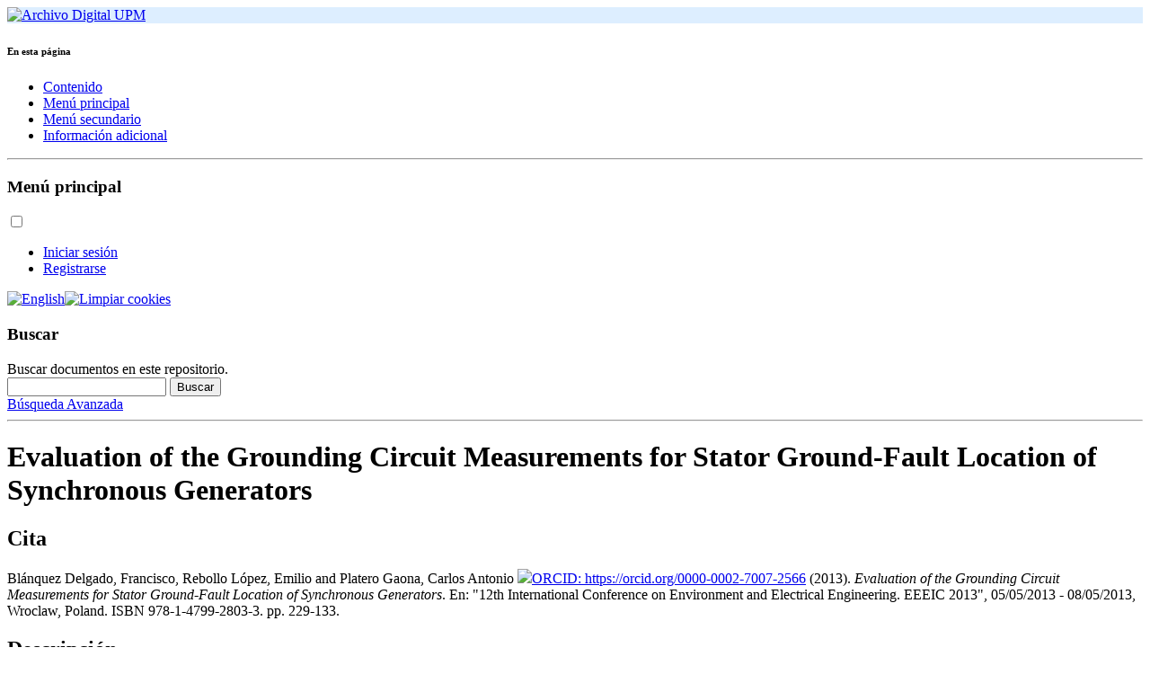

--- FILE ---
content_type: text/html; charset=utf-8
request_url: https://oa.upm.es/29661/
body_size: 11353
content:
<!DOCTYPE html PUBLIC "-//W3C//DTD XHTML 1.0 Transitional//EN" "http://www.w3.org/TR/xhtml1/DTD/xhtml1-transitional.dtd">
<html xmlns="http://www.w3.org/1999/xhtml" lang="es">
  <head>
    <meta http-equiv="X-UA-Compatible" content="IE=edge" />
    <meta charset="UTF-8" />
    <!-- <base href="{$config{base_url}}/" /> -->
    <title> Evaluation of the Grounding Circuit Measurements for Stator Ground-Fault Location of Synchronous Generators  | Archivo Digital UPM</title>
    <!-- <link rel="icon" href="{$config{rel_path}}/favicon.ico" type="image/x-icon"/> -->
    <!-- <link rel="icon" href="{$config{base_url}}/favicon.ico" type="image/x-icon"/> -->
    <link rel="icon" href="https://oa.upm.es/favicon.ico" type="image/x-icon" />
    <!-- <link rel="shortcut icon" href="{$config{rel_path}}/favicon.ico" type="image/x-icon"/> -->
    <link rel="shortcut icon" href="https://oa.upm.es/favicon.ico" type="image/x-icon" />

    <!-- <link rel="feed" type="text/html" href="{$config{base_url}}/cgi/latest_tool?output=Atom" title="{phrase('archive_name')}: {phrase('feeds_all_atom')}" /> -->
    <!-- <link rel="feed" type="text/html" href="{$config{base_url}}/cgi/latest_tool?output=RSS2" title="{phrase('archive_name')}: {phrase('feeds_all_rss2')}" /> -->
    <!-- <link rel="feed" type="text/html" href="{$config{base_url}}/cgi/latest_tool?output=RSS" title="{phrase('archive_name')}: {phrase('feeds_all_rss1')}" /> -->
    <link rel="alternate" type="application/rss+xml" href="https://oa.upm.es/cgi/latest_tool?output=Atom" title="Archivo Digital UPM: Últimos registros (Atom)" />
    <link rel="alternate" type="application/rss+xml" href="https://oa.upm.es/cgi/latest_tool?output=RSS2" title="Archivo Digital UPM: Últimos registros (RSS 2.0)" />
    <link rel="alternate" type="application/rss+xml" href="https://oa.upm.es/cgi/latest_tool?output=RSS" title="Archivo Digital UPM: Últimos registros (RSS 1.0)" />

    <!-- comentado porque da un 404 (en ucm tambien) -->
    <!-- <link rel="alternate" type="application/rdf+xml" title="Repository Summary RDF+XML" href="{$config{http_cgiurl}}/repositoryinfo/RDFXML/devel.rdf"></link> -->
    <!-- <link rel="alternate" type="text/n3" title="Repository Summary RDF+N3" href="{$config{http_cgiurl}}/repositoryinfo/RDFN3/devel.n3"></link> --> 

    <meta name="viewport" content="width=device-width, initial-scale=1" />

    <!-- <link rel="Search" href="{$config{http_cgiurl}}/search"/> -->

<!-- nacho script botonera puesto 2 veces -->
    <!-- <script type="text/javascript" src="https://s7.addthis.com/js/250/addthis_widget.js#pubid=ra-4fa92db876d938b7"></script> -->
<!-- nacho scrpt botonera puesto 2 veces -->
    <!-- <script type="text/javascript" language="javascript" src="{$config{rel_path}}/javascript/tw-sack.js"></script> -->
    <!-- <script type="text/javascript" language="javascript" src="{$config{rel_path}}/javascript/ajax.js"></script> --> 
    <script src="https://www.gstatic.com/charts/loader.js">// <!-- No script --></script>
    <script type="text/javascript" src="https://www.google.com/jsapi">// <!-- No script --></script>

<!-- Metrics: Altmetric y Dimensions -->	
	<script type="text/javascript" src="https://d1bxh8uas1mnw7.cloudfront.net/assets/embed.js">// <!-- No script --></script>
	<script src="https://badge.dimensions.ai/badge.js">// <!-- No script --></script>
	
	

    <meta name="keywords" content="Archivo Digital, UPM, Universidad Politécnica de Madrid, Madrid Technical University, Producción científica, Scientific production, Repositorio institucional, Institutional repository, Tesis, Theses, PFCs, Proyectos Fin de Carrera, Artículos, Articles, Monografías, Monographs, Cream of Science" />
    <meta name="Description" content="El Archivo Digital UPM alberga en formato digital la documentacion academica y cientifica (tesis, pfc, articulos, etc..) generada en la Universidad Politecnica de Madrid.Los documentos del Archivo Digital UPM son recuperables desde buscadores: Google, Google Academics, Yahoo, Scirus, etc y desde recolectores OAI: E-ciencia, DRRD, Recolecta (REBIUN-FECYT), Driver, Oaister, etc." />
    <meta name="google-site-verification" content="kIxBd5plHf9J3nn-yLqxHxFYtZj97wf_4wbveigjU1U" />
    <meta name="y_key" content="97884be13516b6d6" />

    <meta name="eprints.eprintid" content="29661" />
<meta name="eprints.rev_number" content="17" />
<meta name="eprints.eprint_status" content="archive" />
<meta name="eprints.userid" content="1903" />
<meta name="eprints.dir" content="disk0/00/02/96/61" />
<meta name="eprints.datestamp" content="2015-05-19 16:12:35" />
<meta name="eprints.lastmod" content="2015-05-19 16:12:35" />
<meta name="eprints.status_changed" content="2015-05-19 16:12:35" />
<meta name="eprints.type" content="conference_item" />
<meta name="eprints.metadata_visibility" content="show" />
<meta name="eprints.creators_name" content="Blánquez Delgado, Francisco" />
<meta name="eprints.creators_name" content="Rebollo López, Emilio" />
<meta name="eprints.creators_name" content="Platero Gaona, Carlos Antonio" />
<meta name="eprints.creators_id" content="carlosantonio.platero@upm.es" />
<meta name="eprints.creators_orcid" content="0000-0002-7007-2566" />
<meta name="eprints.title" content="Evaluation of the Grounding Circuit Measurements for Stator Ground-Fault Location of Synchronous Generators" />
<meta name="eprints.ispublished" content="pub" />
<meta name="eprints.subjects" content="electrica" />
<meta name="eprints.keywords" content="Stator ground fault, fault location, generator protection." />
<meta name="eprints.abstract" content="Locating stator-winding ground faults accurately is a very difficult task. In this paper the grounding circuit measurements are evaluated in order to obtain information about the stator ground-fault location in synchronous generators. In power generators grounded through a high impedance, the relation between the neutral voltage and the phase voltage provide a first estimation of the fault location. The location error by using this ratio depends on the fault resistance and the value of the capacitance to ground of the stator winding. However, the error added by ignoring the value of the fault resistance is the most relevant term. This location estimation and the location error have been evaluated through the data of a real synchronous machine." />
<meta name="eprints.date" content="2013" />
<meta name="eprints.date_type" content="published" />
<meta name="eprints.publisher" content="IEEE" />
<meta name="eprints.official_url" content="http://ieeexplore.ieee.org/xpl/articleDetails.jsp?arnumber=6737913&amp;punumber%3D6731714%26filter%3DAND%28p_IS_Number%3A6737870%29%26pageNumber%3D2" />
<meta name="eprints.full_text_status" content="public" />
<meta name="eprints.pres_type" content="paper" />
<meta name="eprints.pagerange" content="229-133" />
<meta name="eprints.pages" content="5" />
<meta name="eprints.event_title" content="12th International Conference on Environment and Electrical Engineering. EEEIC 2013" />
<meta name="eprints.event_location" content="Wroclaw, Poland" />
<meta name="eprints.event_dates" content="05/05/2013 - 08/05/2013" />
<meta name="eprints.event_type" content="conference" />
<meta name="eprints.institution" content="Industriales" />
<meta name="eprints.department" content="Ingenieria_Electrica" />
<meta name="eprints.refereed" content="TRUE" />
<meta name="eprints.isbn" content="978-1-4799-2803-3" />
<meta name="eprints.book_title" content="12th International Conference on Environment and Electrical Engineering. EEEIC 2013" />
<meta name="eprints.ods" content="industria_innovacion_infraestructura" />
<meta name="eprints.rights" content="by-nc-nd" />
<meta name="eprints.citation" content="    Blánquez Delgado, Francisco, Rebollo López, Emilio and Platero Gaona, Carlos Antonio ORCID: https://orcid.org/0000-0002-7007-2566 &lt;https://orcid.org/0000-0002-7007-2566&gt;  (2013).  Evaluation of the Grounding Circuit Measurements for Stator Ground-Fault Location of Synchronous Generators.  En: &quot;12th International Conference on Environment and Electrical Engineering. EEEIC 2013&quot;, 05/05/2013 - 08/05/2013, Wroclaw, Poland. ISBN 978-1-4799-2803-3. pp. 229-133.      " />
<meta name="eprints.document_url" content="https://oa.upm.es/29661/1/INVE_MEM_2013_169928.pdf" />
<link rel="schema.DC" href="http://purl.org/DC/elements/1.0/" />
<meta name="DC.title" content="Evaluation of the Grounding Circuit Measurements for Stator Ground-Fault Location of Synchronous Generators" />
<meta name="DC.creator" content="Blánquez Delgado, Francisco" />
<meta name="DC.creator" content="Rebollo López, Emilio" />
<meta name="DC.creator" content="Platero Gaona, Carlos Antonio" />
<meta name="DC.subject" content="Energía Eléctrica" />
<meta name="DC.description" content="Locating stator-winding ground faults accurately is a very difficult task. In this paper the grounding circuit measurements are evaluated in order to obtain information about the stator ground-fault location in synchronous generators. In power generators grounded through a high impedance, the relation between the neutral voltage and the phase voltage provide a first estimation of the fault location. The location error by using this ratio depends on the fault resistance and the value of the capacitance to ground of the stator winding. However, the error added by ignoring the value of the fault resistance is the most relevant term. This location estimation and the location error have been evaluated through the data of a real synchronous machine." />
<meta name="DC.publisher" content="E.T.S.I. Industriales (UPM)" />
<meta name="DC.rights" content="https://creativecommons.org/licenses/by-nc-nd/3.0/es/" />
<meta name="DC.date" content="2013" />
<meta name="DC.type" content="info:eu-repo/semantics/conferenceObject" />
<meta name="DC.source" content="12th International Conference on Environment and Electrical Engineering. EEEIC 2013 | 12th International Conference on Environment and Electrical Engineering. EEEIC 2013 | 05/05/2013 - 08/05/2013 | Wroclaw, Poland" />
<meta name="DC.type" content="info:eu-repo/semantics/acceptedVersion" />
<meta name="DC.format" content="application/pdf" />
<meta name="DC.language" content="eng" />
<meta name="DC.relation" content="http://ieeexplore.ieee.org/xpl/articleDetails.jsp?arnumber=6737913&amp;punumber%3D6731714%26filter%3DAND%28p_IS_Number%3A6737870%29%26pageNumber%3D2" />
<meta name="DC.rights" content="info:eu-repo/semantics/openAccess" />
<meta name="DC.identifier" content="https://oa.upm.es/29661/" />
<link rel="alternate" href="https://oa.upm.es/cgi/export/eprint/29661/EndNote/upm-eprint-29661.enw" type="text/plain; charset=utf-8" title="EndNote" />
<link rel="alternate" href="https://oa.upm.es/cgi/export/eprint/29661/DC/upm-eprint-29661.txt" type="text/plain" title="Dublin Core" />
<link rel="alternate" href="https://oa.upm.es/cgi/export/eprint/29661/Refer/upm-eprint-29661.refer" type="text/plain" title="Refer" />
<link rel="alternate" href="https://oa.upm.es/cgi/export/eprint/29661/RDFXML/upm-eprint-29661.rdf" type="application/rdf+xml" title="RDF+XML" />
<link rel="alternate" href="https://oa.upm.es/cgi/export/eprint/29661/Text/upm-eprint-29661.txt" type="text/plain; charset=utf-8" title="ASCII Citation" />
<link rel="alternate" href="https://oa.upm.es/cgi/export/eprint/29661/RDFN3/upm-eprint-29661.n3" type="text/n3" title="RDF+N3" />
<link rel="alternate" href="https://oa.upm.es/cgi/export/eprint/29661/Atom/upm-eprint-29661.xml" type="application/atom+xml;charset=utf-8" title="Atom" />
<link rel="alternate" href="https://oa.upm.es/cgi/export/eprint/29661/Simple/upm-eprint-29661.txt" type="text/plain; charset=utf-8" title="Simple Metadata" />
<link rel="alternate" href="https://oa.upm.es/cgi/export/eprint/29661/COinS/upm-eprint-29661.txt" type="text/plain; charset=utf-8" title="OpenURL ContextObject in Span" />
<link rel="alternate" href="https://oa.upm.es/cgi/export/eprint/29661/CSV/upm-eprint-29661.csv" type="text/csv; charset=utf-8" title="Multiline CSV" />
<link rel="alternate" href="https://oa.upm.es/cgi/export/eprint/29661/RDFNT/upm-eprint-29661.nt" type="text/plain" title="RDF+N-Triples" />
<link rel="alternate" href="https://oa.upm.es/cgi/export/eprint/29661/OPENAIRE/upm-eprint-29661.xml" type="application/xml; charset=utf-8" title="OPENAIRE" />
<link rel="alternate" href="https://oa.upm.es/cgi/export/eprint/29661/DIDL/upm-eprint-29661.xml" type="text/xml; charset=utf-8" title="MPEG-21 DIDL" />
<link rel="alternate" href="https://oa.upm.es/cgi/export/eprint/29661/HTML/upm-eprint-29661.html" type="text/html; charset=utf-8" title="HTML Citation" />
<link rel="alternate" href="https://oa.upm.es/cgi/export/eprint/29661/XML/upm-eprint-29661.xml" type="application/vnd.eprints.data+xml; charset=utf-8" title="EP3 XML" />
<link rel="alternate" href="https://oa.upm.es/cgi/export/eprint/29661/METS/upm-eprint-29661.xml" type="text/xml; charset=utf-8" title="METS" />
<link rel="alternate" href="https://oa.upm.es/cgi/export/eprint/29661/ContextObject/upm-eprint-29661.xml" type="text/xml; charset=utf-8" title="OpenURL ContextObject" />
<link rel="alternate" href="https://oa.upm.es/cgi/export/eprint/29661/DataCite/upm-eprint-29661.xml" type="text/xml; charset=utf-8" title="datacite" />
<link rel="alternate" href="https://oa.upm.es/cgi/export/eprint/29661/JSON/upm-eprint-29661.js" type="application/json; charset=utf-8" title="JSON" />
<link rel="alternate" href="https://oa.upm.es/cgi/export/eprint/29661/MODS/upm-eprint-29661.xml" type="text/xml; charset=utf-8" title="MODS" />
<link rel="alternate" href="https://oa.upm.es/cgi/export/eprint/29661/RIS/upm-eprint-29661.ris" type="text/plain" title="Reference Manager" />
<link rel="alternate" href="https://oa.upm.es/cgi/export/eprint/29661/BibTeX/upm-eprint-29661.bib" type="text/plain; charset=utf-8" title="BibTeX" />
<link rel="Top" href="https://oa.upm.es/" />
    <link rel="Sword" href="https://oa.upm.es/sword-app/servicedocument" />
    <link rel="SwordDeposit" href="https://oa.upm.es/id/contents" />
    <link rel="Search" type="text/html" href="https://oa.upm.es/cgi/search" />
    <link rel="Search" type="application/opensearchdescription+xml" href="https://oa.upm.es/cgi/opensearchdescription" title="Archivo Digital UPM" />
    <script type="text/javascript" src="https://www.google.com/jsapi">
//padder
</script><script type="text/javascript">
// <![CDATA[
google.load("visualization", "1", {packages:["corechart", "geochart"]});
// ]]></script><script type="text/javascript" src="https://www.google.com/jsapi">
//padder
</script><script type="text/javascript">
// <![CDATA[
google.load("visualization", "1", {packages:["corechart", "geochart"]});
// ]]></script><script type="text/javascript">
// <![CDATA[
var eprints_http_root = "https://oa.upm.es";
var eprints_http_cgiroot = "https://oa.upm.es/cgi";
var eprints_oai_archive_id = "oa.upm.es";
var eprints_logged_in = false;
var eprints_logged_in_userid = 0; 
var eprints_logged_in_username = ""; 
var eprints_logged_in_usertype = ""; 
// ]]></script>
    <style type="text/css">.ep_logged_in { display: none }</style>
    <link rel="stylesheet" type="text/css" href="/style/auto-3.4.4.css?1763718561" />
    <script type="text/javascript" src="/javascript/auto-3.4.4.js?1632118593">
//padder
</script>
    <!--[if lte IE 6]>
        <link rel="stylesheet" type="text/css" href="/style/ie6.css" />
   <![endif]-->
    <meta name="Generator" content="EPrints 3.4.4" />
    <meta http-equiv="Content-Type" content="text/html; charset=UTF-8" />
    <meta http-equiv="Content-Language" content="es" />
    

<!--[if IE]>
<script type="text/javascript" src="/javascript/respond.src.js"></script>
<![endif]-->

  </head>
  <body>




    



    <div class="ep_tm_header ep_noprint" style="background: #fff !important">
      <div class="ep_tm_site_logo" style="background: #def">
        <a href="https://oa.upm.es/" title="Inicio">
          <img alt="Archivo Digital UPM" src="/style/images/logo-archivo-digital.png" /></a>
      </div>

<div id="menu-page">
<h6>En esta página</h6>
        <ul>
        <li><a href="#content">Contenido</a></li>
        <li><a href="#menu-main">Menú<span class="hidden"> principal</span></a></li>
        <li><a href="#secondary">Menú secundario</a></li>
        <li><a href="#tertiary">Información adicional</a></li>
        </ul>
<hr />
</div>


<div id="menu-main-outer">
<div id="menu-main">
<div id="menu-main-inner">

<div id="main">
<h3 class="show-menu"><label for="show-menu">Menú<span class="hidden"> principal</span></label></h3>
<input type="checkbox" id="show-menu" role="button" />
<ul class="ep_tm_key_tools" id="ep_tm_menu_tools" role="toolbar"><li><a href="/cgi/users/home">Iniciar sesión</a></li><li><a href="/cgi/register">Registrarse</a></li></ul>
</div><!-- /div main -->

<div id="languages">
<!-- Elmininamos para cambiar la imagen siguiente por texto <h3><epc:phrase ref="upm_switch_language"/></h3> -->

<div id="ep_tm_languages"><a href="/cgi/set_lang?lang=en&amp;referrer=https%3A%2F%2Foa.upm.es%2F29661%2F" title="English"><img src="/images/flags/en.png" align="top" border="0" alt="English" /></a><a href="/cgi/set_lang?referrer=https%3A%2F%2Foa.upm.es%2F29661%2F" title="Limpiar cookies"><img src="/images/flags/aero.png" align="top" border="0" alt="Limpiar cookies" /></a></div>
</div><!-- /div languages -->

</div>

</div>
</div><!-- /div menu-main -->
</div>


<div id="search">
<h3 class="hidden">Buscar</h3>


<div class="hidden">
<label for="search-terms">Buscar documentos en este repositorio.</label>
</div>

        <form method="get" accept-charset="utf-8" action="https://oa.upm.es/cgi/search" style="display:inline"> 
             <!-- <input class="ep_tm_searchbarbox" size="20" type="text" name="q"/> -->
	      <input class="ep_tm_searchbarbox" size="20" type="text" name="q" placeholder="" id="search-terms" /> 
              <input class="ep_tm_searchbarbutton" value="Buscar" type="submit" name="_action_search" />
              <input type="hidden" name="_action_search" value="Search" />
              <input type="hidden" name="_order" value="bytitle" />
              <input type="hidden" name="basic_srchtype" value="ALL" />
              <input type="hidden" name="_satisfyall" value="ALL" />
            </form>
<div>
              <a href="https://oa.upm.es/cgi/search/advanced/">
                Búsqueda Avanzada
              </a>
</div>
</div><!-- /div search -->

    <div>





<div id="all-outer">
<div id="all">
<div id="all-inner">


        <!--<div class="ep_tm_page_content">-->
	<div id="content-outer">
	<div id="content">
	<div id="content-inner">

	<hr class="hidden" />

        <h1 class="ep_tm_pagetitle">
          

Evaluation of the Grounding Circuit Measurements for Stator Ground-Fault Location of Synchronous Generators


        </h1>
        <div class="ep_summary_content"><div class="ep_summary_content_left"></div><div class="ep_summary_content_right"></div><div class="ep_summary_content_top"></div><div class="ep_summary_content_main">


<script type="text/javascript"><!--
function genmail(address,eprintid,position)
{
var number = (parseInt(eprintid) + parseInt(position));
var n = number.toString();
nlength = n.length;
var mail = address.substr(nlength);
document.write( '(<a href="mailto:' + mail + '">' + mail + '<\/a>)' ) ;
}
// --> </script>



	<div id="abstract">




	<!-- cita -->
		<h2 class="hidden">Cita</h2>
		<p class="ep_block citation">

<div class="citation">


    <!-- Eliminamos nombre de autor normal e imprimimos nombre con ORCID
    <print expr="creators_name"/>
    -->
    <span class="person"><span class="person_name">Blánquez Delgado, Francisco</span></span>, <span class="person"><span class="person_name">Rebollo López, Emilio</span></span> and <span class="person orcid-person"><span class="person_name">Platero Gaona, Carlos Antonio</span> <a class="orcid" href="https://orcid.org/0000-0002-7007-2566" target="_blank"><img src="/images/orcid_16x16.png" /><span class="orcid-tooltip">ORCID: https://orcid.org/0000-0002-7007-2566</span></a></span>
  

(2013). 

<em>Evaluation of the Grounding Circuit Measurements for Stator Ground-Fault Location of Synchronous Generators</em>.


    En: "12th International Conference on Environment and Electrical Engineering. EEEIC 2013", 05/05/2013 - 08/05/2013, Wroclaw, Poland. ISBN 978-1-4799-2803-3. pp. 229-133.
  

<!--<if test=" ! type.one_of( 'patent','thesis' )">
  <if test="ispublished.one_of('unpub', 'submitted', 'inpress')"> (<print expr="ispublished"/>)</if>
</if>-->



<!-- DOI y Metrics (Altmetric y Divisions -->










</div><!-- /div citation -->

</p>
	<!-- /div citation -->
	
	
	

	<!-- campos completos -->
	<div class="abstract_description">
	<h2>Descripción</h2>
	<table class="abstract_description ep_block citation table-citation-1">

		
			<tr class="title">
			<th class="ep_row abstract_description eprint_fieldname_title">Título<span class="colon">:</span></th>
			<td class="ep_row abstract_description eprint_field_title">Evaluation of the Grounding Circuit Measurements for Stator Ground-Fault Location of Synchronous Generators</td>
			</tr>
        	

                
                        <tr class="creators">
                                <th class="ep_row">Autor/es<span class="colon">:</span></th>
                                <td class="ep_row abstract_description eprint_fieldname_creators">
                                <ul class="creators">
                                
					
					
					<li class="creator creator-1">
					<span class="person_name">Blánquez Delgado, Francisco</span>
					
						
						
								
						
						
					
						
						
						
					
						
						
						
					

          
          
            
            
              
            
            
          
            
            
            
          
            
            
            
          

          </li>
					
					
                                
					
					
					<li class="creator creator-2">
					<span class="person_name">Rebollo López, Emilio</span>
					
						
						
						
					
						
						
								
						
						
					
						
						
						
					

          
          
            
            
            
          
            
            
              
            
            
          
            
            
            
          

          </li>
					
					
                                
					
					
					<li class="creator creator-3">
					<span class="person_name">Platero Gaona, Carlos Antonio</span>
					
						
						
						
					
						
						
						
					
						
						
								
								
									
									<script language="JavaScript" type="text/javascript">
									genmail('29664carlosantonio.platero@upm.es',
										'29661','3')
									</script>
								
								
						
						
					

          
          
            
            
            
          
            
            
            
          
            
            
              
                <a href="https://orcid.org/0000-0002-7007-2566" target="_blank"><img src="/images/orcid_16x16.png" class="orcid-icon" />https://orcid.org/0000-0002-7007-2566</a>
                
              
            
            
          

          </li>
					
					
                                
                                </ul>
                                </td>
                        </tr>
                

                

                



	

                <tr class="type">
                        <th class="ep_row">Tipo de Documento<span class="colon">:</span></th>
                        <td class="ep_row">
                        Ponencia en Congreso o Jornada
                                (Artículo)
				
                                
                                
                        </td>
                </tr>

		

                

                

                

                
                        <tr class="event_title">
                        <th class="ep_row">Título del Evento<span class="colon">:</span></th>
                        <td class="ep_row">12th International Conference on Environment and Electrical Engineering. EEEIC 2013</td>
                        </tr>
                

                
                        <tr class="event_dates">
                        <th class="ep_row">Fechas del Evento<span class="colon">:</span></th>
                        <td class="ep_row">05/05/2013 - 08/05/2013</td>
                        </tr>
                

                
                        <tr class="event_location">
                        <th class="ep_row">Lugar del Evento<span class="colon">:</span></th>
                        <td class="ep_row">Wroclaw, Poland</td>
                        </tr>
                

                
                        <tr class="book_title">
                        <th class="ep_row">Título del Libro<span class="colon">:</span></th>
                        <td class="ep_row">12th International Conference on Environment and Electrical Engineering. EEEIC 2013</td>
                        </tr>
                

                

                

                

                
                        <tr class="date">
                            
                            
                              <th class="ep_row">Fecha<span class="colon">:</span></th>
                            
                        <td class="ep_row">2013</td>
                        </tr>
                

<!-- no procesamos el pagerange
		<epc:if test="is_set(pagerange)">
			<tr class="pagerange">
			<th class="ep_row"><epc:phrase ref="eprint_fieldname_pagerange" /><span class="colon">:</span></th>
			<td class="ep_row"><epc:print expr="pagerange" /></td>
			</tr>
		</epc:if>
-->

                
                        <tr class="isbn">
                        <th class="ep_row">ISBN<span class="colon">:</span></th>
                        <td class="ep_row">978-1-4799-2803-3</td>
                        </tr>
                

                

                

                

                

		
			<tr class="subjects">
			<th class="ep_row">Materias<span class="colon">:</span></th>
			<td class="ep_row">
				<ul class="subjects">
				
				
					
					<li class="subject subject-1"><a href="https://oa.upm.es/view/subjects/electrica.html">Energía Eléctrica</a></li>
				
				
				</ul>
			</td>
			</tr>	
		


                


    
      <tr class="ods">
      <th class="ep_row">ODS<span class="colon">:</span></th>
      <td class="ep_row">
        <ul class="ods">
        
        
          
          <li class="ods ods-1"><a href="https://oa.upm.es/view/ods/industria=5Finnovacion=5Finfraestructura/">09. Industria, innovación e infraestructura</a></li>

        
        
        </ul>
      </td>
      </tr>
    


                
                        <tr class="keywords">
                        <th class="ep_row">Palabras Clave Informales<span class="colon">:</span></th>
                        <td class="ep_row">Stator ground fault, fault location, generator protection.</td>
                        </tr>
                

                
                        <tr class="institution">
                        <th class="ep_row">Escuela<span class="colon">:</span></th>
                        <td class="ep_row"><a href="https://oa.upm.es/view/institution/Industriales/">E.T.S.I. Industriales (UPM)</a></td>
                        </tr>
                

                
                        <tr class="department">
                        <th class="ep_row">Departamento<span class="colon">:</span></th>
                        <td class="ep_row"><a href="https://oa.upm.es/view/department/Ingenieria=5FElectrica/">Ingeniería Eléctrica [hasta 2014]</a></td>
                        </tr>
                

		
                

                
                        <tr class="rights">
                        <th class="ep_row">Licencias Creative Commons<span class="colon">:</span></th>
                        <td class="ep_row">Reconocimiento - Sin obra derivada - No comercial</td>
                        </tr>
                



</table>
	</div>
	<!-- /div "abstract_description" -->





	





	

	<div class="ep_block fulltext">



  <!-- ficheros, documentos -->

	

	
	
		<h2>Texto completo</h2>

		<table class="documents">
		
		<tr>
			<td class="icon"><a onmouseover="EPJS_ShowPreview( event, 'doc_preview_95505', 'right' );" onmouseout="EPJS_HidePreview( event, 'doc_preview_95505', 'right' );" href="https://oa.upm.es/29661/1/INVE_MEM_2013_169928.pdf" onfocus="EPJS_ShowPreview( event, 'doc_preview_95505', 'right' );" class="ep_document_link" onblur="EPJS_HidePreview( event, 'doc_preview_95505', 'right' );"><img class="ep_doc_icon" alt="[thumbnail of INVE_MEM_2013_169928.pdf]" src="https://oa.upm.es/29661/1.hassmallThumbnailVersion/INVE_MEM_2013_169928.pdf" border="0" /></a><div id="doc_preview_95505" class="ep_preview"><div><div><span><img class="ep_preview_image" id="doc_preview_95505_img" alt="" src="https://oa.upm.es/29661/1.haspreviewThumbnailVersion/INVE_MEM_2013_169928.pdf" border="0" /><div class="ep_preview_title">Vista Previa</div></span></div></div></div></td>
			<td class="text">
			

<!-- document citation -->

<span class="ep_document_citation">PDF (Portable Document Format)</span>

<em class="requires_pdf"> - Se necesita un visor de ficheros PDF, como <a href="http://www.cs.wisc.edu/~ghost/gsview/index.htm">GSview</a>, <a href="http://www.foolabs.com/xpdf/download.html">Xpdf</a> o <a href="http://www.adobe.com/products/acrobat/">Adobe Acrobat Reader</a></em>

<br />
			<a href="https://oa.upm.es/29661/1/INVE_MEM_2013_169928.pdf" class="ep_document_link">Descargar</a> (9MB)

			
				
						| <a href="https://oa.upm.es/29661/1.haslightboxThumbnailVersion/INVE_MEM_2013_169928.pdf" rel="lightbox[docs] nofollow" title="Previsualización">Vista Previa</a>
					
			

			

			

		<ul>
		
		</ul>

		</td>
		</tr>

		
		</table>
	

        </div><!-- /div ep_block fulltext -->

	

	





        <!-- resumen -->
        <div class="ep_block abstract">
	
		<h2>Resumen</h2>
        	<p class="ep_field_para">Locating stator-winding ground faults accurately is a very difficult task. In this paper the grounding circuit measurements are evaluated in order to obtain information about the stator ground-fault location in synchronous generators. In power generators grounded through a high impedance, the relation between the neutral voltage and the phase voltage provide a first estimation of the fault location. The location error by using this ratio depends on the fault resistance and the value of the capacitance to ground of the stator winding. However, the error added by ignoring the value of the fault resistance is the most relevant term. This location estimation and the location error have been evaluated through the data of a real synchronous machine.</p>
       	
        </div><!-- /div -->



       <!-- financiadores (funders, comprojects) -->
       




	<!-- informacion adicional interna -->
	<div class="abstract_moreinfo">
		<h2>Más información</h2>

		<table class="abstract_moreinfo ep_block citation table-citation-2">

                <tr class="eprintid">
                        <th class="ep_row abstract_moreinfo">ID de Registro<span class="colon">:</span></th>
                        <td class="ep_row abstract_moreinfo">29661</td>
                </tr>
		
                <tr class="dc_identifier">
                        <th class="ep_row abstract_moreinfo">Identificador DC<span class="colon">:</span></th>
                        <td class="ep_row abstract_moreinfo"><a href="/29661/">https://oa.upm.es/29661/</a></td>
                </tr>
                <tr class="oai_identifier">
                        <th class="ep_row abstract_moreinfo">Identificador OAI<span class="colon">:</span></th>
                        <td class="ep_row abstract_moreinfo"><a href="/cgi/oai2?verb=GetRecord&amp;metadataPrefix=oai_dc&amp;identifier=oai:oa.upm.es:29661">oai:oa.upm.es:29661</a></td>
		            </tr>

              
              

                


		
		<tr>
			<th class="ep_row abstract_official_url">URL Oficial<span class="colon">:</span></th>
			<td class="ep_row abstract_official_url official_url"><span class="official_url"><a href="http://ieeexplore.ieee.org/xpl/articleDetails.jsp?arnumber=6737913&amp;punumber%3D6731714%26filter%3DAND%28p_IS_Number%3A6737870%29%26pageNumber%3D2">http://ieeexplore.ieee.org/xpl/articleDetails.jsp?...</a></span></td>
		</tr>
		


                <tr class="deposited_by">
                        <th class="ep_row abstract_moreinfo">Depositado por<span class="colon">:</span></th>
                        <td class="ep_row abstract_moreinfo">

<a href="https://oa.upm.es/cgi/users/home?screen=User::View&amp;userid=1903"><span class="ep_name_citation"><span class="person_name">Memoria Investigacion</span></span></a>

</td>
                </tr>
               	<tr class="deposited_on">
                        <th class="ep_row abstract_moreinfo">Depositado el<span class="colon">:</span></th>
			<td class="ep_row abstract_moreinfo">19 May 2015 16:12</td>
               	</tr>
               	<tr class="lastmod">
                        <th class="ep_row abstract_moreinfo">Ultima Modificación<span class="colon">:</span></th>
                        <td class="ep_row abstract_moreinfo">19 May 2015 16:12</td>
               	</tr>

                


		</table>
	</div><!-- /div abstract_moreinfo -->






	
	<!-- no previsualizacion -->
	<div class="extra">
	<h2 class="extra hidden">Acciones</h2>
		<ul class="extra">
			<li class="stats">
				
					<a href="/cgi/stats/report/eprint/29661/">Estadísticas</a>
				
			</li>
			<div class="wrap">
                        <li class="export">
                                <a href="/cgi/export/29661/">Exportar cita</a>
                        </li>
			<li class="edit-this-eprint">
				
				<a href="https://oa.upm.es/cgi/users/home?screen=EPrint::View&amp;eprintid=29661">Editar</a> (sólo personal del Archivo)
			</li>
			</div><!-- /wrap -->
		</ul>



	</div><!-- /div extra -->
	






	<!-- 
		Inclusión de Altmetrics y Dimensions.
		Instrucciones ...
		Altmetrics: https://badge-docs.altmetric.com/customizations.html
						 data-hide-no-mentions="true"
		Dimensions: https://badge.dimensions.ai/ 
	-->
	
	
	










	</div>
	<!-- /div abstract -->

</div><div class="ep_summary_content_bottom"></div><div class="ep_summary_content_after"></div></div>

	</div>
	</div><!-- /content -->
	</div> 


        <div id="secondary-outer">
        <div id="secondary">
        <div id="secondary-inner">



<hr class="hidden" />







<div class="all">
<h3>Documentos</h3>



<div id="col4">

<div id="repository-info">
<h3>El repositorio</h3>

        <ul>
          	<!-- Pagina real de informacion sobre el repositorio
			<a href="{$config{base_url}}/information/"><epc:phrase ref="upm-about_menu"/></a>
			<a href="{$config{base_url}}"><epc:phrase ref="upm-about_menu"/></a>
		-->

        <li>
                <a href="https://oa.upm.es/about/#contenidos">Publicar</a>
        </li>

        <li>
                <a href="https://oa.upm.es/about/">Sobre AD</a>
        </li>
		<!-- Quitado temporalmente
        <li>
                <a href="{$config{base_url}}/help/"><epc:phrase ref="upm-help_menu"/></a>
        </li>
		-->
        <li>
				<a href="https://oa.upm.es/contact/">Contactar</a>
		</li>
<!-- Videotutoriales, desactivado
        <li>
                <a href="http://www.upm.es/UPM/Biblioteca/RecursosInformacion/ArticulosRelacionados?fmt=detail&prefmt=articulo&id=beca07375a1d6210VgnVCM10000009c7648a____" target="_blank"><epc:phrase ref="upm-videot_menu"/></a>

        </li>
-->
       <!-- <li>
                <a href="{$config{base_url}}/incidents/"><epc:phrase ref="upm-incidents_menu"/></a>
        </li> -->
		<!--
        <li>
          	<a href="{$config{base_url}}/eprints/"><epc:phrase ref="upm-eprints_menu"/></a>
        </li>
		-->
        </ul>

</div><!-- /repository-info -->

</div><!-- /col4 -->




<div id="col1">

<div id="views">
<h4>Agrupados por ...</h4>

<ul>
<!--
        <li>
          <a href="{$config{base_url}}">
            <epc:phrase ref="template/navigation:home"/>
          </a>
	</li>
-->
           <li>
              <a href="https://oa.upm.es/view/year/">
                Fecha
              </a>
            </li>
            <li>
              <a href="https://oa.upm.es/view/subjects/">
                Materia
              </a>
            </li>
	<li>
		<a href="https://oa.upm.es/view/type/">
                Tipo
		</a>
	</li>
		<li>
			<a href="https://oa.upm.es/view/institution/">
                Escuela
			</a>
		</li>
	<li>
		<a href="https://oa.upm.es/view/department/">
                Departamento
		</a>
	</li>
        <li>
                <a href="https://oa.upm.es/view/degree/">
                Grado
                </a>
        </li>
        <li>
                <a href="https://oa.upm.es/view/masters/">
                Máster
                </a>
        </li>
            <li>
              <a href="https://oa.upm.es/view/creators/">
                Autor
              </a>
            </li>
            <li>
              <a href="https://oa.upm.es/view/editors/">
                Editor
              </a>
            </li>
            <li>
              <a href="https://oa.upm.es/view/contributors/">
              Director
              </a>
            </li>
            <li>
              <a href="https://oa.upm.es/view/ods/">
               ODS
              </a>
            </li>
	<li class="search">
		<a href="https://oa.upm.es/cgi/search/advanced/">
		Búsqueda
		</a>
	</li>
</ul>
</div><!-- /views -->

</div><!-- /col1 -->



<div id="col2">

<div id="opendata">
<h4><a href="/help/datos_investigacion.html" target="_blank">Datos Investigación</a></h4>
        <ul>
                <li><a href="http://www.consorciomadrono.es/faq-items/hay-alguna-herramienta-para-ayudarme-en-el-proceso-de-creacion-del-plan-de-gestion-de-datos/" target="_blank">Plan Gestión Datos</a></li>
                <li><a href="https://pgd.consorciomadrono.es" target="_blank">PGDonline</a></li>
                <li><a href="https://edatos.consorciomadrono.es/" target="_blank">EcienciaDatos</a></li>
        </ul>
</div><!-- /opendata -->


<div id="funders">
<h4>Financiadores</h4>

        <ul>
                <li><a href="https://oa.upm.es/help/union-europea.html">Unión Europea</a></li>
                <li><a href="https://oa.upm.es/help/gobierno-espana.html">Gobierno de España</a></li>
                <li><a href="https://oa.upm.es/help/comunidad-madrid.html">Comunidad de Madrid</a></li>
		<li><a href="https://v2.sherpa.ac.uk/juliet/">Funders' policies</a></li>
        </ul>
</div><!-- /funders -->

</div><!-- /col2 -->





<div id="col3">

<div id="collections">
<h4>Especiales</h4>

        <ul>
                <li><a href="https://oa.upm.es/creamofscience/"><strong>Cream Of Science</strong></a></li>
                <li><a href="https://oa.upm.es/cgi/search/archive/advanced?keywords=Cooperación+al+Desarrollo&amp;type=thesis&amp;type=other">
                TFG/TFM Cooperación</a></li>
                        <li>
                        <a href="https://oa.upm.es/cgi/latest/">
                        Últimos depositados
                        </a>
                </li>
</ul>
</div><!-- /collections -->





<div id="other-formats">
<h4>En otros formatos</h4>

<ul>
   <li class="atom"><a href="/cgi/latest_tool?output=Atom" title="Archivo Digital UPM: Últimos registros (Atom)">Atom</a></li>
   <li class="rss2"><a href="/cgi/latest_tool?output=RSS2" title="Archivo Digital UPM: Últimos registros (RSS 2.0)">RSS 2.0</a></li>
   <li class="rss1"><a href="/cgi/latest_tool?output=RSS" title="Archivo Digital UPM: Últimos registros (RSS 1.0)">RSS 1.0</a></li>
   <li class="oai2"><a href="/cgi/oai2?verb=Identify" title="Archivo Digital UPM: Registros en formato OAI">OAI 2.0</a></li>
</ul>
</div><!-- /other-formats -->

</div><!-- /col3 -->








</div><!-- /all -->




        </div>
        </div><!-- /secondary -->
        </div>


<hr class="hidden" />

	<div id="tertiary-outer">
	<div id="tertiary">
	<div id="tertiary-inner">



<div id="other">


<h4 class="hidden">Redes sociales</h4>


<div id="social">
<div id="share">
<div class="iconos">

<!-- nacho inicio botonera compartir -->
<script>
document.write('<h3 class="hidden">Compartir</h3>');
</script>

        <!-- AddThis Button BEGIN -->
        <div class="addthis_toolbox addthis_default_style">
        <a class="addthis_button_preferred_1"></a>
        <a class="addthis_button_preferred_3"></a>
        <a class="addthis_button_preferred_2"></a>
        <a class="addthis_button_preferred_4"></a>
        <a class="addthis_button_compact"></a>
        <a class="addthis_counter addthis_bubble_style"></a>
        </div>
        <script type="text/javascript" src="https://s7.addthis.com/js/250/addthis_widget.js#pubid=ra-4fa92db876d938b7">// <!-- No script --></script>
        <!-- AddThis Button END -->
<!-- nacho fin botonera compartir-->
</div><!-- /iconos -->
</div><!-- /share -->




<div id="twitter" class="centrado">
<!-- nacho CAJA TWITTER-->
<a class="twitter-timeline" href="https://twitter.com/archivoupm" data-widget-id="567654763442229248" target="_blank">Tweets por el @archivoupm</a>
<!--<<script>!function(d,s,id){var js,fjs=d.getElementsByTagName(s)[0],p=/^http:/.test(d.location)?'http':'https';if(!d.getElementById(id)){js=d.createElement(s);js.id=id;js.src=p+"://platform.twitter.com/widgets.js";fjs.parentNode.insertBefore(js,fjs);}}(document,"script","twitter-wjs");</script> -->
<!-- nacho CAJA TWITTER-->      
</div> <!-- /twitter -->

<div id="bluesky" class="centrado">
<a class="bluesky-" href="https://bsky.app/profile/oa.upm.es" target="_blank">Archivo Digital UPM en Bluesky</a>
</div>

</div> <!-- /social --> 

<h3 class="hidden">Información adicional</h3>


<ul class="logos">


<li class="calidad-fecyt">
<a href="https://www.fecyt.es/actualidad/fecyt-publica-la-resolucion-definitiva-del-distintivo-de-calidad-de-repositorios-de" target="_blank">
<img src="https://oa.upm.es/images/distintivo-fecyt-calidad-pp.jpg" alt="Distintivo de calidad de repositorios de acceso abierto de la FECYT" />
</a>
</li>



<li class="e-ciencia">
<a href="/help/datos_investigacion.html" target="_blank">
<img src="https://oa.upm.es/images/InvestigaM.png" title="Datos de Investigación UPM" alt="Logo InvestigaM (UPM)" />
</a>
</li>

<li class="sherpa-romeo">
<a href="https://openpolicyfinder.jisc.ac.uk/" target="_blank">
<img src="https://oa.upm.es/style/images/logo-sherpa-romeo.png" title="Open policy finder (antes Sherpa/Romeo): Políticas de copyright de las editoriales y autoarchivo" alt="Logo Sherpa/Romeo" />
</a>
<br />
<a href="https://openpolicyfinder.jisc.ac.uk/" target="_blank">Compruebe</a> si la revista anglosajona en la que ha publicado un artículo permite también su publicación en abierto.
</li>

<li class="dulcinea">
<a href="https://dulcinea.opensciencespain.org/" target="_blank">
<img src="https://oa.upm.es/style/images/logo-dulcinea.png" title="Dulcinea: Políticas editoriales de las revistas españolas" alt="Logo Dulcinea" target="_blank" />
</a>
<br />
<a href="https://dulcinea.opensciencespain.org/">Compruebe</a> si la revista española en la que ha publicado un artículo permite también su publicación en abierto.
</li>

<li class="portal_cientifico">
<a href="https://portalcientifico.upm.es/">
  <img src="https://oa.upm.es/images/portal_cientifico.png" title="Portal Científico UPM" alt="Logo del Portal Científico UPM" />
</a>
<a href="https://oa.upm.es/help/portal_cientifico.html">Publicar en el Archivo Digital desde el Portal Científico</a>
</li>

<!--
<li class="sexenios_2023" style="margin: 0px auto">
  <a href="/docs/recomendaciones_rebiun_sexenios_2023.pdf"
  title="Descargar infografía en formato PDF">
  <img style="width: 75%; display:block ; margin: 0px auto ; padding: 1em 0em 0em 0em " src="/images/rebiun-logo.png"
  title="CRUE (REBIUN)"
  alt="Logo de REBIUN" />
  <img style="width: 50% ; display:block ; margin: 0px auto ; padding: 10px" src="{$config{base_url}}/images/aneca-sexenios.png"
  title="SEXENIOS"
  alt="Sexenios" />
  <img style="width: 75% ; display:block ; margin: 0px auto" src="{$config{base_url}}/images/aneca-logo.png"
  title="ANECA"
  alt="Logo de la ANECA" />
  </a>
</li>
-->

<!-- marcos: comentado porque desaparece geoup4
<li class="derechos">
<a href="/geoup4/">
<img src="{$config{base_url}}/images/GEO_UP4_UPM.png"
 title="GEOUP4: Geolocalización de la producción académica universitaria"
 alt="Logo GEOUP4" />
</a>
</li>
-->

<li class="derechos">
<a href="https://geo.rebiun.org/">
<img src="https://oa.upm.es/images/georebiun.png" title="GEOREBIUN: Geolocalización de la producción académica universitaria" alt="GEOREBIUN (logo)" />
</a>
</li>


<li class="politecnica">
<a href="/docs/POLITICA_OA_UPM.pdf">
<img src="https://oa.upm.es/style/images/logo-open-access-politecnica.png" alt="Logo Open Access" title="Política de acceso abierto de la Universidad Politécnica de Madrid" />
</a>
<!--
<br />
<epc:phrase ref="upm-open-access-upm-explanation"/>
-->
</li>

<li class="derechos">
<a href="https://www.rebiun.org/tutorial-multimedia">
<img src="https://oa.upm.es/style/images/derechos.png" alt="Open Access" title="Videotutorial : Controla tus derechos, facilita el acceso abierto" />
</a>
<!--
<br />
<epc:phrase ref="upm-derechos-upm-explanation"/>
-->
</li>

<li class="recolecta">
<a href="https://recolecta.fecyt.es/" target="_blank">
<img src="https://oa.upm.es/style/images/logo-recolecta.png" alt="Logo de Recolecta" title="Recolecta: Recolector de ciencia abierta" />
</a>
<!--
<br />
<epc:phrase ref="upm-recolecta-explanation"/>
-->
</li>




<!-- escondido
<li class="observatorio-upm">
<a href="https://www.upm.es/observatorio/" target="_blank">
<img src="{$config{base_url}}/images/observatorio-upm-logo.png"
 title="Observatiorio I+D+i UPM"
 alt="Logo del Observatorio I+D+i UPM" />
</a>
</li>
-->

<li class="ocw-upm">
<a href="http://ocw.upm.es/" target="_blank">
<img src="https://oa.upm.es/images/ocw-upm-logo.png" title="OpenCourseWare de la UPM" alt="Logo de OpenCourseWare UPM" />
</a>
</li>


</ul>


</div><!-- /other -->

	</div>
	</div><!-- tertiary -->
	</div>


</div>
</div><!-- /all -->
</div>



    </div>


<hr class="hidden" />



    <div class="ep_tm_footer ep_noprint">

      <div class="ep_tm_eprints_logo">
        <a href="https://www.upm.es/">
          <img alt="Universidad Politécnica de Madrid" src="/images/universidad_politecnica_logo.png" />
        </a>
      </div>

<div class="biblioteca-logo">
<a href="https://www.upm.es/UPM/Biblioteca"><img src="/images/biblioteca-logo-pie.png" alt="Biblioteca Universitaria de la UPM" /></a>
</div>

      <p>
      
<p>El <strong><a href="/">Archivo Digital UPM</a></strong> es el repositorio digital institucional mantenido por la
 <a href="https://www.upm.es/UPM/Biblioteca">Biblioteca de la Universidad Politécnica de Madrid</a>. 

Desarrollado y gestionado con <a href="/eprints/">EPrints</a>.</p>

<p>Sindicación: 
   <a href="/cgi/latest_tool?output=Atom">Atom</a>, 
   <a href="/cgi/latest_tool?output=RSS2">RSS 2.0</a> y 
   <a href="/cgi/latest_tool?output=RSS">RSS 1.0</a>
  (<a href="/cgi/latest_tool">HTML</a>)
<br />
   Recolección: 
   <a href="/cgi/oai2?verb=Identify">OAI 2.0</a>
</p>

      </p>

    </div>


<script>

let idDOI = document.querySelector('[id$="_id_number"]').id;
let inputDOI = document.getElementById(idDOI);

inputDOI.addEventListener("blur", corregirDOI);

function corregirDOI() {
    var newVal = this.value.replace(/https?:\/\/dx\.doi\.org\/|https?:\/\/doi\.org\/|https?:\/\/|doi\.org\/|doi:|^doi|^\/|\s/gi,'');
    document.getElementById(idDOI).value = newVal;

}

</script>

  </body>
</html>